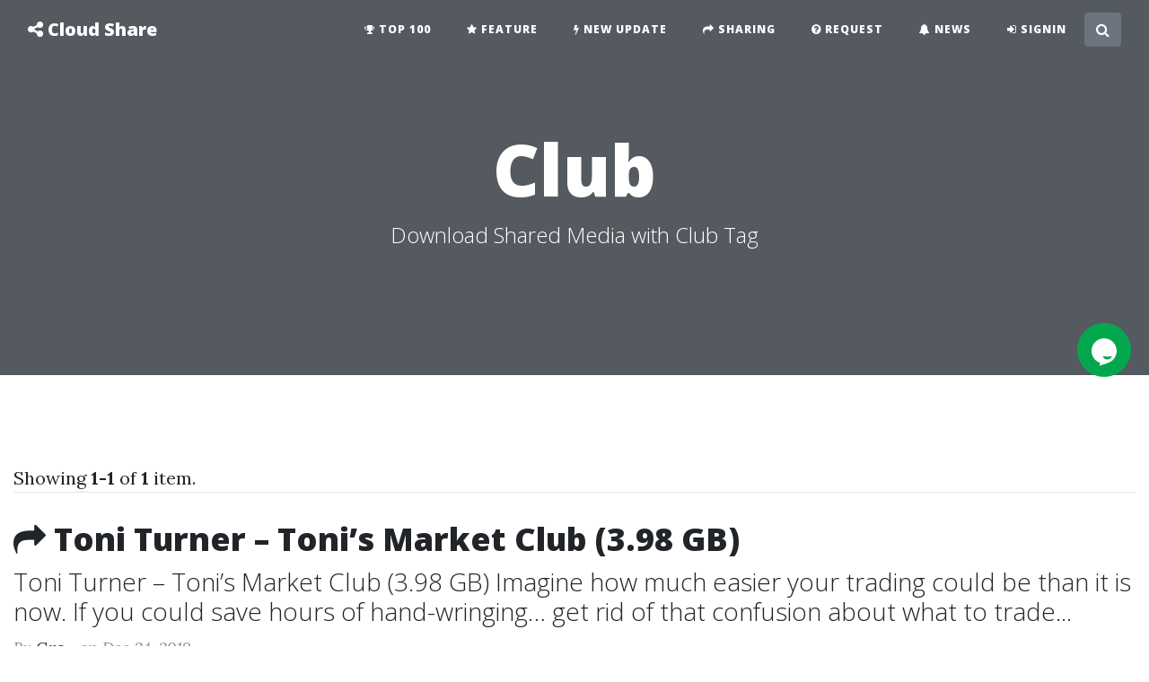

--- FILE ---
content_type: text/html; charset=UTF-8
request_url: https://www.cldshare.com/tag/club
body_size: 5332
content:
<!DOCTYPE html>
<html lang="en">
<head>
    <meta charset="utf-8">
    <meta name="viewport" content="width=device-width, initial-scale=1, shrink-to-fit=no">
    <link rel="shortcut icon" href="/favicon-32x32.png">
    <title>Download Shared Media with Club Tag - Cloud Share</title>
    <meta name="csrf-param" content="_csr">
<meta name="csrf-token" content="pOnPB02yZNm00PYERpNHHSvN_5uLIbpNwVUzS6s4ViHImf43JfFQvtW0oSkAxXJSbfnPqdF14H6QLUst-GgBTw==">
<meta name="keywords" content="Club">
<meta name="description" content="Download shared courses, media, software, video, audio, eBook have Club tag">
<link href="//fonts.googleapis.com/css?family=Lora:400,700,400italic,700italic" rel="stylesheet">
<link href="//fonts.googleapis.com/css?family=Open+Sans:300italic,400italic,600italic,700italic,800italic,400,300,600,700,800" rel="stylesheet">
<link href="//cdnjs.cloudflare.com/ajax/libs/twitter-bootstrap/4.1.3/css/bootstrap.min.css" rel="stylesheet">
<link href="//cdnjs.cloudflare.com/ajax/libs/font-awesome/4.7.0/css/font-awesome.min.css" rel="stylesheet">
<link href="//cdnjs.cloudflare.com/ajax/libs/lightbox2/2.10.0/css/lightbox.min.css" rel="stylesheet">
<link href="/vendor/bootstrap-dialog/style.css" rel="stylesheet">
<link href="//cdn.jsdelivr.net/gh/kartik-v/bootstrap-star-rating@4.0.7/css/star-rating.min.css" rel="stylesheet">
<link href="//cdn.jsdelivr.net/npm/bootstrap-icons@1.5.0/font/bootstrap-icons.min.css" rel="stylesheet">
<link href="//cdn.jsdelivr.net/gh/kartik-v/bootstrap-star-rating@4.0.7/themes/krajee-svg/theme.min.css" rel="stylesheet">
<link href="/styles/tw.css?v=1725852528" rel="stylesheet">
<link href="/styles/components.css?v=1725852528" rel="stylesheet">
<link href="/styles/styles.css?v=1725852528" rel="stylesheet"><!-- script type="text/javascript" src="//s7.addthis.com/js/300/addthis_widget.js#pubid=ra-5c3d3bee0dde577b"></script --></head>
<body class="" data-id="cldshare" data-user="" data-popup="" >
<nav class="navbar navbar-expand-lg navbar-light fixed-top" id="main-nav">
    <div class="container">
        <a class="navbar-brand" href="/" title="Cloud Share">
            <i class="fa fa-share-alt"></i>            <span class="d-sm-inline-block d-md-none">&nbsp;</span>
            <span class="d-none d-md-inline-block">Cloud Share</span>
        </a>
        <div class="collapse navbar-collapse" id="main-navbar">
            <ul class="navbar-nav ml-auto">
                                <li class="nav-item">
                    <a class="nav-link shr-link" href="/top-100"><i class="fa fa-trophy"></i> Top 100</a>
                </li>
                <li class="nav-item">
                    <a class="nav-link shr-link" href="/feature"><i class="fa fa-star"></i> Feature</a>
                </li>
                <li class="nav-item">
                    <a class="nav-link shr-link" href="/tag/new-update"><i class="fa fa-bolt"></i> New Update</a>
                </li>
                <li class="nav-item">
                    <a class="nav-link shr-link" href="/shared-media"><i class="fa fa-share"></i> Sharing</a>
                </li>
                <li class="nav-item">
                    <a class="nav-link shr-link" href="/requested-media"><i class="fa fa-question-circle"></i> Request</a>
                </li>

                <li class="nav-item">
                    <a class="nav-link" href="/news"><i class="fa fa-bell"></i> News</a>
                </li>
                <li class="nav-item">
                    <a class="nav-link" href="/signin" rel="nofollow" data-pjax="0"><i class="fa fa-sign-in"></i> Signin</a>                </li>
            </ul>
        </div>
        <button class="btn btn-secondary btn-search-toggler" type="button"><i class="fa fa-search"></i></button>
        <button class="navbar-toggler navbar-toggler-right" type="button" data-toggle="collapse"
                data-target="#main-navbar" aria-controls="main-navbar" aria-expanded="false"
                aria-label="Toggle navigation"><i class="fa fa-bars"></i></button>
    </div>
</nav>
<div id="content-container" data-pjax-container="" data-pjax-push-state data-pjax-timeout="5000" data-pjax-scrollto="0"><header class="masthead" style="">
    <div class="overlay"></div>
    <div class="container">
        <div class="row">
            <div class="col-12 mx-auto">
                    <div class="site-heading">
        <h1>Club</h1>
        <span class="subheading">Download Shared Media with Club Tag</span>
            </div>
                </div>
        </div>
    </div>
    </header>

<div id="article-content" class="container article-content">
        <div id="w0" class="share_tag-list"><div class="summary">Showing <b>1-1</b> of <b>1</b> item.</div>
<hr>
<div class="post-preview" data-key="100430"><a class="shr-link" href="https://www.cldshare.com/video/toni-turner-tonis-market-club-398-gb" title="Download Toni Turner – Toni’s Market Club (3.98 GB)">
    <h2 class="post-title"><i class="fa fa-share"></i> Toni Turner – Toni’s Market Club (3.98 GB)</h2>
    <h3 class="post-subtitle">Toni Turner – Toni’s Market Club (3.98 GB) Imagine how much easier your trading could be than it is now. If you could save hours of hand-wringing… get rid of that confusion about what to trade...</h3>
</a>
<p class="post-meta">        By <a href="javascript:;">Gra...</a>    on Dec 24, 2019</p></div>
<div class="mt-5 clearfix"></div></div></div>

</div>
<div class="bg-secondary pt-5 pb-5">
    <div class="container">
        <div class="row">
                        <div class="col-lg-6">
                <h3 class="text-white"><i class="fa fa-share"></i> Recent Shares</h3>
                <div><ul class="list-group list-group-flush list-fixed-height">
    <li class="list-group-item d-flex justify-content-between align-items-center"><div style="width: 100%"><div class="pull-right"><input type="text" class="star-rating" name="rating_0" value="4.33333" disabled style="display: none" data-size="xs"></div><a class="shr-link" href="https://www3.cldshare.com/course/feibel-trading-the-feathers-weight" title="Feibel Trading – The Feathers Weight Download"><span class="fa fa-star"></span> Feibel Trading – The Feathers Weight</a></div></li>
<li class="list-group-item d-flex justify-content-between align-items-center"><div style="width: 100%"><div class="pull-right"><input type="text" class="star-rating" name="rating_1" value="0" disabled style="display: none" data-size="xs"></div><a class="shr-link" href="https://www3.cldshare.com/system/dan-kennedy-magnetic-marketing" title="Dan Kennedy – Magnetic Marketing Download"><span class="fa fa-share"></span> Dan Kennedy – Magnetic Marketing</a></div></li>
<li class="list-group-item d-flex justify-content-between align-items-center"><div style="width: 100%"><div class="pull-right"><input type="text" class="star-rating" name="rating_2" value="0" disabled style="display: none" data-size="xs"></div><a class="shr-link" href="https://www3.cldshare.com/ebook/wdgann-45-years-in-wall-street-italian" title="W.D.Gann – 45 Years In Wall Street (Italian) Download"><span class="fa fa-share"></span> W.D.Gann – 45 Years In Wall Street (Italian)</a></div></li>
<li class="list-group-item d-flex justify-content-between align-items-center"><div style="width: 100%"><div class="pull-right"><input type="text" class="star-rating" name="rating_3" value="0" disabled style="display: none" data-size="xs"></div><a class="shr-link" href="https://www3.cldshare.com/video/nobsdaytrading-no-bs-trading-webinar-series" title="Nobsdaytrading – No BS Trading Webinar Series Download"><span class="fa fa-share"></span> Nobsdaytrading – No BS Trading Webinar Series</a></div></li>
<li class="list-group-item d-flex justify-content-between align-items-center"><div style="width: 100%"><div class="pull-right"><input type="text" class="star-rating" name="rating_4" value="0" disabled style="display: none" data-size="xs"></div><a class="shr-link" href="https://www3.cldshare.com/video/thomas-demark-tomorrow-hot-new-indicators-video" title="Thomas Demark – Tomorrow Hot New Indicators (Video) Download"><span class="fa fa-share"></span> Thomas Demark – Tomorrow Hot New Indicators (Video)</a></div></li>
<li class="list-group-item d-flex justify-content-between align-items-center"><div style="width: 100%"><div class="pull-right"><input type="text" class="star-rating" name="rating_5" value="0" disabled style="display: none" data-size="xs"></div><a class="shr-link" href="https://www3.cldshare.com/video/al-brooks-webinar-from-bigmike-2011-video-96-mb-brookspriceactioncom" title="Al Brooks – Webinar From BigMike 2011 (Video 96 MB) (brookspriceaction.com) Download"><span class="fa fa-share"></span> Al Brooks – Webinar From BigMike 2011 (Video 96 MB) (brookspriceaction.com)</a></div></li>
<li class="list-group-item d-flex justify-content-between align-items-center"><div style="width: 100%"><div class="pull-right"><input type="text" class="star-rating" name="rating_6" value="0" disabled style="display: none" data-size="xs"></div><a class="shr-link" href="https://www3.cldshare.com/course/atg-futures-master-the-markets-by-austin-nedal" title="ATG Futures - Master The Markets by Austin Nedal Download"><span class="fa fa-question-circle"></span> ATG Futures - Master The Markets by Austin Nedal</a></div></li>
<li class="list-group-item d-flex justify-content-between align-items-center"><div style="width: 100%"><div class="pull-right"><input type="text" class="star-rating" name="rating_7" value="0" disabled style="display: none" data-size="xs"></div><a class="shr-link" href="https://www3.cldshare.com/collection/w-d-gann-the-tunnel-through-the-air" title="W. D. GANN – The Tunnel Through The Air Download"><span class="fa fa-question-circle"></span> W. D. GANN – The Tunnel Through The Air</a></div></li>
<li class="list-group-item d-flex justify-content-between align-items-center"><div style="width: 100%"><div class="pull-right"><input type="text" class="star-rating" name="rating_8" value="0" disabled style="display: none" data-size="xs"></div><a class="shr-link" href="https://www3.cldshare.com/video/pristine-tom-willard-creating-the-ultimate-trading-psychology-using-3-key-concepts" title="Pristine &amp; Tom Willard – Creating The Ultimate Trading Psychology Using 3 Key Concepts Download"><span class="fa fa-share"></span> Pristine & Tom Willard – Creating The Ultimate Trading Psychology Using 3 Key Concepts</a></div></li>
<li class="list-group-item d-flex justify-content-between align-items-center"><div style="width: 100%"><div class="pull-right"><input type="text" class="star-rating" name="rating_9" value="0" disabled style="display: none" data-size="xs"></div><a class="shr-link" href="https://www3.cldshare.com/ebook/bloomberg-financial-series-visual-guide-to-elliott-wave-trading" title="Bloomberg Financial Series – Visual Guide to Elliott Wave Trading Download"><span class="fa fa-share"></span> Bloomberg Financial Series – Visual Guide to Elliott Wave Trading</a></div></li>
    <li class="list-group-item"><a class="shr-link" href="/top-100/latest-shares" title="Top 100 Latest Shares">View more...</a></li>
</ul>
</div>
            </div>
            <div class="col-lg-6">
                <h3 class="text-white"><i class="fa fa-download"></i> Latest Downloads</h3>
                <div><ul class="list-group list-group-flush list-fixed-height">
    <li class="list-group-item d-flex justify-content-between align-items-center"><div style="width: 100%"><div class="pull-right"><input type="text" class="star-rating" name="rating_10" value="4.5757572727273" disabled style="display: none" data-size="xs"></div><a class="shr-link" href="https://www3.cldshare.com/course/david-frost-lazygap-trader" title="David Frost – LazyGap Trader Download"><span class="fa fa-share"></span> David Frost – LazyGap Trader</a></div></li>
<li class="list-group-item d-flex justify-content-between align-items-center"><div style="width: 100%"><div class="pull-right"><input type="text" class="star-rating" name="rating_11" value="0" disabled style="display: none" data-size="xs"></div><a class="shr-link" href="https://www3.cldshare.com/ebook/bill-brian-wolfe-seeing-the-future" title="Bill &amp; Brian Wolfe – Seeing the Future Download"><span class="fa fa-share"></span> Bill & Brian Wolfe – Seeing the Future</a></div></li>
<li class="list-group-item d-flex justify-content-between align-items-center"><div style="width: 100%"><div class="pull-right"><input type="text" class="star-rating" name="rating_12" value="0" disabled style="display: none" data-size="xs"></div><a class="shr-link" href="https://www3.cldshare.com/course/simpler-trading-bulletproof-butterflies-elite-package" title="Simpler Trading – Bulletproof Butterflies (Elite Package) Download"><span class="fa fa-star"></span> Simpler Trading – Bulletproof Butterflies (Elite Package)</a></div></li>
<li class="list-group-item d-flex justify-content-between align-items-center"><div style="width: 100%"><div class="pull-right"><input type="text" class="star-rating" name="rating_13" value="4.875" disabled style="display: none" data-size="xs"></div><a class="shr-link" href="https://www3.cldshare.com/video/michael-jenkins-june-2010-training-video" title="Michael Jenkins – June 2010 Training Video Download"><span class="fa fa-share"></span> Michael Jenkins – June 2010 Training Video</a></div></li>
<li class="list-group-item d-flex justify-content-between align-items-center"><div style="width: 100%"><div class="pull-right"><input type="text" class="star-rating" name="rating_14" value="5" disabled style="display: none" data-size="xs"></div><a class="shr-link" href="https://www3.cldshare.com/course/stockcyclesforecast-stock-trading-using-planetary-cycles-the-gann-method-volume-gann-astro-and-trading-methods" title="Stockcyclesforecast – Stock Trading Using Planetary Cycles (The Gann Method Volume I, II, III) Download"><span class="fa fa-share"></span> Stockcyclesforecast – Stock Trading Using Planetary Cycles (The Gann Method Volume I, II, III)</a></div></li>
<li class="list-group-item d-flex justify-content-between align-items-center"><div style="width: 100%"><div class="pull-right"><input type="text" class="star-rating" name="rating_15" value="0" disabled style="display: none" data-size="xs"></div><a class="shr-link" href="https://www3.cldshare.com/course/ali-khan-the-inner-circle-dragons" title="Ali Khan – The Inner Circle Dragons Download"><span class="fa fa-share"></span> Ali Khan – The Inner Circle Dragons</a></div></li>
<li class="list-group-item d-flex justify-content-between align-items-center"><div style="width: 100%"><div class="pull-right"><input type="text" class="star-rating" name="rating_16" value="5" disabled style="display: none" data-size="xs"></div><a class="shr-link" href="https://www3.cldshare.com/audio/robert-miner-high-probability-trading-strategies" title="Robert Miner – High Probability Trading Strategies Download"><span class="fa fa-share"></span> Robert Miner – High Probability Trading Strategies</a></div></li>
<li class="list-group-item d-flex justify-content-between align-items-center"><div style="width: 100%"><div class="pull-right"><input type="text" class="star-rating" name="rating_17" value="0" disabled style="display: none" data-size="xs"></div><a class="shr-link" href="https://www3.cldshare.com/course/mark-minervini-private-access-2025" title="Mark Minervini – Private Access 2025 Download"><span class="fa fa-star"></span> Mark Minervini – Private Access 2025</a></div></li>
<li class="list-group-item d-flex justify-content-between align-items-center"><div style="width: 100%"><div class="pull-right"><input type="text" class="star-rating" name="rating_18" value="0" disabled style="display: none" data-size="xs"></div><a class="shr-link" href="https://www3.cldshare.com/ebook/ernest-chan-quatitative-trading" title="Ernest Chan – Quatitative Trading Download"><span class="fa fa-share"></span> Ernest Chan – Quatitative Trading</a></div></li>
<li class="list-group-item d-flex justify-content-between align-items-center"><div style="width: 100%"><div class="pull-right"><input type="text" class="star-rating" name="rating_19" value="0" disabled style="display: none" data-size="xs"></div><a class="shr-link" href="https://www3.cldshare.com/course/frank-paul-peter-bain-trendline-mastery-course" title="Frank Paul &amp; Peter Bain – Trendline Mastery Course Download"><span class="fa fa-star"></span> Frank Paul & Peter Bain – Trendline Mastery Course</a></div></li>
    <li class="list-group-item"><a class="shr-link" href="/top-100/latest-downloads" title="Top 100 Latest Downloads">View more...</a></li>
</ul>
</div>
            </div>
        </div>
    </div>
</div>

<footer class="bg-dark">
    <div class="container">
        <form action="https://api.follow.it/subscription-form/[base64]/8" method="post" target="popupwindow">
    <div class="row">
        <div class="col-lg-6 col-md-10 mx-auto">
            <a id="subscribe"></a>
            <input type="hidden" value="course-sharing-network" name="uri">
            <input type="hidden" name="loc" value="en_US">
            <div class="form-group mb-3">
                <div class="input-group">
                    <input class="form-control" type="email" name="email" required="required" id="subscribe-email">
                    <label class="label-control" for="subscribe-email" style="z-index: 3">Enter your email to get new shared courses</label>
                    <div class="input-group-append">
                        <button class="btn btn-primary" type="submit">Subscribe</button>
                    </div>
                </div>
            </div>
        </div>
    </div>
    <p class="mt-0 mb-3 text-center text-muted">
        Delivered by <a href="https://follow.it/cloud-download" target="_blank" class="text-muted">follow.it</a>
    </p>
</form>
<ul class="list-inline text-center text-muted mt-3">
                    <li class="list-inline-item">
                        <a href="/about" class="text-muted">About</a> |
                        <a href="/dmca-policy" class="text-muted">DMCA Policy</a> |
                        <a href="/affiliate" class="text-muted">Affiliate</a> |
                        <a href="/qna" class="text-muted">QNA</a> |
                        <a href="/terms" class="text-muted">Terms</a> |
                        <a href="/credits" class="text-muted" data-pjax="0">Credits</a> |
                        <a href="/contact" class="text-muted">Contact</a> |
                        <a href="/csn-browser" class="text-muted">CSN Browser</a>
                    </li>
                </ul><div class="copyright text-muted">Cloud Share</div>    </div>
</footer>
<div id="site-search" style="z-index: 1050">
    <button type="button" class="btn btn-secondary btn-close d-none d-md-block"><i class="fa fa-close"></i></button>
    <form id="site-search-form" action="/search/" method="post">
        <input type="search" name="term" value="" placeholder="keywords..." />
        <button type="submit" class="btn btn-lg btn-primary btn-theme btn-search"><i class="fa fa-search"></i> Search</button>
    </form>
</div>
<div id="overlay-modal" class="modal fade" tabindex="-1" role="dialog" aria-labelledby="model-title" aria-hidden="true">
    <div class="modal-dialog modal-lg" role="document">
        <div class="modal-content">
            <div class="modal-header">
                <h5 class="modal-title" id="site-model-title"></h5>
                <button type="button" class="close" data-dismiss="modal" aria-label="Close">
                    <span aria-hidden="true">&times;</span>
                </button>
            </div>
            <div class="modal-body">
            </div>
            <div class="modal-footer">
                <button type="button" class="btn btn-secondary" data-dismiss="modal"><i class="fa fa-ban"></i> Close</button>
            </div>
        </div>
    </div>
</div>
<div id="frame-modal" class="modal fade" tabindex="-1" role="dialog" aria-labelledby="model-title" aria-hidden="true">
    <div class="modal-dialog modal-lg" role="document">
        <div class="modal-content">
            <iframe id="overlay-frame" src="about:blank" style="width:100%; min-height: 120px; overflow: hidden; border:0; background-color: #fff;"></iframe>
        </div>
    </div>
</div>
<script src="//cdnjs.cloudflare.com/ajax/libs/jquery/3.5.1/jquery.min.js"></script>
<script src="//cdnjs.cloudflare.com/ajax/libs/twitter-bootstrap/4.1.3/js/bootstrap.bundle.min.js"></script>
<script src="//cdnjs.cloudflare.com/ajax/libs/jquery-easing/1.3/jquery.easing.min.js"></script>
<script src="//cdnjs.cloudflare.com/ajax/libs/lightbox2/2.10.0/js/lightbox.min.js"></script>
<script src="/vendor/bootstrap-dialog/dialog.js"></script>
<script src="/vendor/bootstrap-dialog/bootstrap-dialog.js"></script>
<script src="/vendor/bootstrap-dialog/yii-dialog.js"></script>
<script src="//cdn.jsdelivr.net/gh/kartik-v/bootstrap-star-rating@4.0.7/js/star-rating.min.js"></script>
<script src="//cdn.jsdelivr.net/gh/kartik-v/bootstrap-star-rating@4.0.7/themes/krajee-svg/theme.min.js"></script>
<script src="/assets/a65e5fc/yii.js?v=1660861125"></script>
<script src="/assets/464bbca8/jquery.pjax.js?v=1507803074"></script>
<script src="/assets/a65e5fc/yii.activeForm.js?v=1660861125"></script>
<script src="/scripts/pace.min.js?v=1725852528"></script>
<script src="/scripts/app.js?v=1725852528"></script>
<script>jQuery(function ($) {$('body').append(`<div style="width: 65px; height: 65px; top: 50%; right: 15px; position: fixed; z-index: 1000;">
<div class="tawk-min-container" style="position: relative;">
<a href="/contact" title="Contact Us" data-pjax="0" type="button" tabindex="0" style="display: block; width: 60px; height: 60px; border-radius: 100%; line-height: 3.75rem; text-align: center; background-color: #03a84e !important;">
<svg xmlns="http://www.w3.org/2000/svg" viewBox="0 0 800 800" height="32px" width="32px" role="img" alt="Chat icon" style="fill: #ffffff !important;"><path fill-rule="evenodd" clip-rule="evenodd" d="M400 26.2c-193.3 0-350 156.7-350 350 0 136.2 77.9 254.3 191.5 312.1 15.4 8.1 31.4 15.1 48.1 20.8l-16.5 63.5c-2 7.8 5.4 14.7 13 12.1l229.8-77.6c14.6-5.3 28.8-11.6 42.4-18.7C672 630.6 750 512.5 750 376.2c0-193.3-156.7-350-350-350zm211.1 510.7c-10.8 26.5-41.9 77.2-121.5 77.2-79.9 0-110.9-51-121.6-77.4-2.8-6.8 5-13.4 13.8-11.8 76.2 13.7 147.7 13 215.3.3 8.9-1.8 16.8 4.8 14 11.7z"></path></svg>
</a>
</div>
</div>`);});</script>
<script>jQuery(function ($) {
jQuery(document).pjax("body a", {"push":true,"replace":false,"timeout":5000,"scrollTo":0,"container":"#content-container"});
});</script><script defer src="https://static.cloudflareinsights.com/beacon.min.js/vcd15cbe7772f49c399c6a5babf22c1241717689176015" integrity="sha512-ZpsOmlRQV6y907TI0dKBHq9Md29nnaEIPlkf84rnaERnq6zvWvPUqr2ft8M1aS28oN72PdrCzSjY4U6VaAw1EQ==" data-cf-beacon='{"version":"2024.11.0","token":"cf93c50e9d4247929521b637bfc4274b","r":1,"server_timing":{"name":{"cfCacheStatus":true,"cfEdge":true,"cfExtPri":true,"cfL4":true,"cfOrigin":true,"cfSpeedBrain":true},"location_startswith":null}}' crossorigin="anonymous"></script>
</body>
</html>
